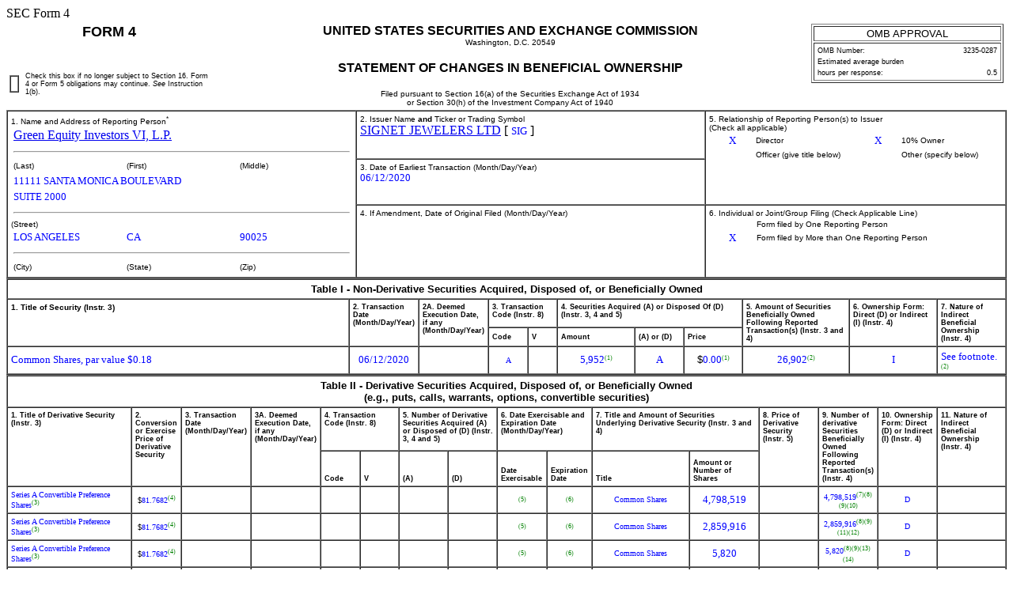

--- FILE ---
content_type: text/html
request_url: https://www.sec.gov/Archives/edgar/data/832988/000120919120037143/xslF345X03/doc4.xml
body_size: 5105
content:
<!DOCTYPE html PUBLIC "-//W3C//DTD HTML 4.01 Transitional//EN" "http://www.w3.org/TR/html4/loose.dtd">
<html>
<head>
<meta http-equiv="Content-Type" content="text/html; charset=UTF-8">
<title>SEC FORM 
            4</title>
<style type="text/css">
              .FormData {color: blue; background-color: white; font-size: small; font-family: Times, serif;}
              .FormDataC {color: blue; background-color: white; font-size: small; font-family: Times, serif; text-align: center;}
              .FormDataR {color: blue; background-color: white; font-size: small; font-family: Times, serif; text-align: right;}
              .SmallFormData {color: blue; background-color: white; font-size: x-small; font-family: Times, serif;}
              .FootnoteData {color: green; background-color: white; font-size: x-small; font-family: Times, serif;}
              .FormNumText {font-size: small; font-weight: bold; font-family: arial, helvetica, sans-serif;}
              .FormAttention {font-size: medium; font-weight: bold; font-family: helvetica;}
              .FormText {font-size: small; font-weight: normal; font-family: arial, helvetica, sans-serif; text-align: left;}
              .FormTextR {font-size: small; font-weight: normal; font-family: arial, helvetica, sans-serif; text-align: right;}
              .FormTextC {font-size: small; font-weight: normal; font-family: arial, helvetica, sans-serif; text-align: center;}
              .FormEMText {font-size: medium; font-style: italic; font-weight: normal; font-family: arial, helvetica, sans-serif;}
              .FormULText {font-size: medium; text-decoration: underline; font-weight: normal; font-family: arial, helvetica, sans-serif;}
              .SmallFormText {font-size: xx-small; font-family: arial, helvetica, sans-serif; text-align: left;}
              .SmallFormTextR {font-size: xx-small; font-family: arial, helvetica, sans-serif; text-align: right;}
              .SmallFormTextC {font-size: xx-small; font-family: arial, helvetica, sans-serif; text-align: center;}
              .MedSmallFormText {font-size: x-small; font-family: arial, helvetica, sans-serif; text-align: left;}
              .FormTitle {font-size: medium; font-family: arial, helvetica, sans-serif; font-weight: bold;}
              .FormTitle1 {font-size: small; font-family: arial, helvetica, sans-serif; font-weight: bold; border-top: black thick solid;}
              .FormTitle2 {font-size: small; font-family: arial, helvetica, sans-serif; font-weight: bold;}
              .FormTitle3 {font-size: small; font-family: arial, helvetica, sans-serif; font-weight: bold; padding-top: 2em; padding-bottom: 1em;}
              .SectionTitle {font-size: small; text-align: left; font-family: arial, helvetica, sans-serif; 
              		font-weight: bold; border-top: gray thin solid; border-bottom: gray thin solid;}
              .FormName {font-size: large; font-family: arial, helvetica, sans-serif; font-weight: bold;}
              .CheckBox {text-align: center; width: 5px; cell-spacing: 0; padding: 0 3 0 3; border-width: thin; border-style: solid;  border-color: black:}
              body {background: white;}
      </style>
</head>
<body>SEC Form 4 
   <table width="100%" border="0" cellspacing="0" cellpadding="4">
<tr>
<td width="20%" colspan="2" valign="top" align="center" class="FormName">FORM 4</td>
<td rowspan="2" width="60%" valign="middle" align="center">
<span class="FormTitle">UNITED STATES SECURITIES AND EXCHANGE COMMISSION</span><br><span class="MedSmallFormText">Washington, D.C. 20549</span><br><br><span class="FormTitle">STATEMENT OF CHANGES IN BENEFICIAL OWNERSHIP</span><br><br><span class="MedSmallFormText">Filed pursuant to Section 16(a) of the Securities Exchange Act of 1934</span><br><span class="MedSmallFormText">or Section 30(h) of the Investment Company Act of 1940</span>
</td>
<td rowspan="2" width="20%" valign="top" align="center"><table width="100%" border="1" summary="OMB Approval Status Box">
<tr><td class="FormTextC">OMB APPROVAL</td></tr>
<tr><td><table width="100%" border="0" summary="OMB Interior Box">
<tr>
<td class="SmallFormText" colspan="3">OMB Number:</td>
<td class="SmallFormTextR">3235-0287</td>
</tr>
<tr><td class="SmallFormText" colspan="4">Estimated average burden</td></tr>
<tr>
<td class="SmallFormText" colspan="3">hours per response:</td>
<td class="SmallFormTextR">0.5</td>
</tr>
</table></td></tr>
</table></td>
</tr>
<tr valign="middle">
<td><table width="100%" border="1" cellpadding="0" cellspacing="0"><tr><td>  </td></tr></table></td>
<td class="SmallFormText">Check this box if no longer subject to Section 16. Form 4 or Form 5 obligations may continue. 
         <i>See</i>

         Instruction 1(b).</td>
</tr>
</table>
<table width="100%" border="1" cellspacing="0" cellpadding="4">
<tr>
<td rowspan="3" width="35%" valign="top">
<span class="MedSmallFormText">1. Name and Address of Reporting Person<sup>*</sup></span><table border="0" width="100%"><tr><td><a href="/cgi-bin/browse-edgar?action=getcompany&amp;CIK=0001531051">Green Equity Investors VI, L.P.</a></td></tr></table>
<hr width="98%">
<table border="0" width="100%"><tr>
<td width="33%" class="MedSmallFormText">(Last)</td>
<td width="33%" class="MedSmallFormText">(First)</td>
<td width="33%" class="MedSmallFormText">(Middle)</td>
</tr></table>
<table border="0" width="100%">
<tr><td><span class="FormData">11111 SANTA MONICA BOULEVARD</span></td></tr>
<tr><td><span class="FormData">SUITE 2000</span></td></tr>
</table>
<hr width="98%">
<span class="MedSmallFormText">(Street)</span><table border="0" width="100%"><tr>
<td width="33%"><span class="FormData">LOS ANGELES</span></td>
<td width="33%"><span class="FormData">CA</span></td>
<td width="33%"><span class="FormData">90025</span></td>
</tr></table>
<hr width="98%">
<table border="0" width="100%"><tr>
<td width="33%" class="MedSmallFormText">(City)</td>
<td width="33%" class="MedSmallFormText">(State)</td>
<td width="33%" class="MedSmallFormText">(Zip)</td>
</tr></table>
</td>
<td width="35%" valign="top">
<span class="MedSmallFormText">2. Issuer Name <b>and</b> Ticker or Trading Symbol
      </span><br><a href="/cgi-bin/browse-edgar?action=getcompany&amp;CIK=0000832988">SIGNET JEWELERS LTD</a>
     [ <span class="FormData">SIG</span> ]
   </td>
<td rowspan="2" valign="top">
<span class="MedSmallFormText">5. Relationship of Reporting Person(s) to Issuer
      </span><br><span class="MedSmallFormText">(Check all applicable)</span><table border="0" width="100%">
<tr>
<td width="15%" align="center"><span class="FormData">X</span></td>
<td width="35%" class="MedSmallFormText">Director</td>
<td width="15%" align="center"><span class="FormData">X</span></td>
<td width="35%" class="MedSmallFormText">10% Owner</td>
</tr>
<tr>
<td align="center"></td>
<td class="MedSmallFormText">Officer (give title below)</td>
<td align="center"></td>
<td class="MedSmallFormText">Other (specify below)</td>
</tr>
<tr>
<td width="15%" align="center"></td>
<td width="35%" align="left" style="color: blue"></td>
<td width="15%" align="center"></td>
<td width="35%" align="left" style="color: blue"></td>
</tr>
</table>
</td>
</tr>
<tr><td valign="top">
<span class="MedSmallFormText">3. Date of Earliest Transaction
         (Month/Day/Year)</span><br><span class="FormData">06/12/2020</span>
</td></tr>
<tr>
<td valign="top">
<span class="MedSmallFormText">4. If Amendment, Date of Original Filed
         (Month/Day/Year)</span><br>
</td>
<td valign="top">
<span class="MedSmallFormText">6. Individual or Joint/Group Filing (Check Applicable Line)
      </span><table border="0" width="100%">
<tr>
<td width="15%" align="center"></td>
<td width="85%" class="MedSmallFormText">Form filed by One Reporting Person</td>
</tr>
<tr>
<td width="15%" align="center"><span class="FormData">X</span></td>
<td width="85%" class="MedSmallFormText">Form filed by More than One Reporting Person</td>
</tr>
</table>
</td>
</tr>
</table>
<table width="100%" border="1" cellspacing="0" cellpadding="4">
<thead>
<tr><th width="100%" valign="top" colspan="11" align="center" class="FormTextC"><b>Table I - Non-Derivative Securities Acquired, Disposed of, or Beneficially Owned</b></th></tr>
<tr>
<th width="36%" valign="top" rowspan="2" align="left" class="MedSmallFormText">1. Title of Security (Instr. 
      3)
   </th>
<th width="6%" valign="top" rowspan="2" align="left" class="SmallFormText">2. Transaction Date
      (Month/Day/Year)</th>
<th width="5%" valign="top" rowspan="2" align="left" class="SmallFormText">2A. Deemed Execution Date, if any
      (Month/Day/Year)</th>
<th width="7%" valign="top" colspan="2" align="left" class="SmallFormText">3. Transaction Code (Instr. 
      8)
   </th>
<th width="19%" valign="top" colspan="3" align="left" class="SmallFormText">4. Securities Acquired (A) or Disposed Of (D) (Instr. 
      3, 4 and 5)
   </th>
<th width="11%" valign="top" rowspan="2" align="left" class="SmallFormText">5. 
      Amount of Securities Beneficially Owned Following Reported Transaction(s) (Instr. 
      3 and 4)
   </th>
<th width="9%" valign="top" rowspan="2" align="left" class="SmallFormText">6. Ownership Form: Direct (D) or Indirect (I) (Instr. 
      4)
   </th>
<th width="8%" valign="top" rowspan="2" align="left" class="SmallFormText">7. Nature of Indirect Beneficial Ownership (Instr. 
      4)
   </th>
</tr>
<tr>
<th width="4%" align="center" class="SmallFormText">Code</th>
<th width="3%" align="center" class="SmallFormText">V</th>
<th width="8%" align="center" class="SmallFormText">Amount</th>
<th width="5%" align="center" class="SmallFormText">(A) or (D)</th>
<th width="6%" align="center" class="SmallFormText">Price</th>
</tr>
</thead>
<tbody><tr>
<td align="left"><span class="FormData">Common Shares, par value $0.18</span></td>
<td align="center"><span class="FormData">06/12/2020</span></td>
<td align="center"><span class="FormData"></span></td>
<td align="center"><span class="SmallFormData">A</span></td>
<td align="center"></td>
<td align="center">
<span class="FormData">5,952</span><span class="FootnoteData"><sup>(1)</sup></span>
</td>
<td align="center"><span class="FormData">A</span></td>
<td align="center">
<span class="FormText">$</span><span class="FormData">0.00</span><span class="FootnoteData"><sup>(1)</sup></span>
</td>
<td align="center">
<span class="FormData">26,902</span><span class="FootnoteData"><sup>(2)</sup></span>
</td>
<td align="center"><span class="FormData">I</span></td>
<td align="left">
<span class="FormData">See footnote.</span><span class="FootnoteData"><sup>(2)</sup></span>
</td>
</tr></tbody>
</table>
<table width="100%" border="1" cellspacing="0" cellpadding="4">
<thead>
<tr><th width="100%" valign="top" colspan="16" align="center" class="FormTextC">
<b>Table II - Derivative Securities Acquired, Disposed of, or Beneficially Owned</b><br><b>(e.g., puts, calls, warrants, options, convertible securities)</b>
</th></tr>
<tr>
<th width="13%" valign="top" rowspan="2" align="left" class="SmallFormText">1. Title of Derivative Security (Instr. 
      3)
   </th>
<th width="5%" valign="top" rowspan="2" align="left" class="SmallFormText">2. Conversion or Exercise Price of Derivative Security
   </th>
<th width="5%" valign="top" rowspan="2" align="left" class="SmallFormText">3. Transaction Date
      (Month/Day/Year)</th>
<th width="5%" valign="top" rowspan="2" align="left" class="SmallFormText">3A. Deemed Execution Date, if any
      (Month/Day/Year)</th>
<th width="9%" valign="top" colspan="2" align="left" class="SmallFormText">4. Transaction Code (Instr. 
      8)
   </th>
<th width="10%" valign="top" colspan="2" align="left" class="SmallFormText">5. 
      Number of Derivative Securities Acquired (A) or Disposed of (D) (Instr. 
      3, 4 and 5)
   </th>
<th width="9%" valign="top" colspan="2" align="left" class="SmallFormText">6. Date Exercisable and Expiration Date 
      (Month/Day/Year)</th>
<th width="17%" valign="top" colspan="2" align="left" class="SmallFormText">7. Title and Amount of Securities Underlying Derivative Security (Instr. 
      3 and 4)
   </th>
<th width="6%" valign="top" rowspan="2" align="left" class="SmallFormText">8. Price of Derivative Security (Instr. 
      5)
   </th>
<th width="6%" valign="top" rowspan="2" align="left" class="SmallFormText">9. 
      Number of derivative Securities Beneficially Owned Following Reported Transaction(s) (Instr. 
      4)
   </th>
<th width="6%" valign="top" rowspan="2" align="left" class="SmallFormText">10. Ownership Form: Direct (D) or Indirect (I) (Instr. 
      4)
   </th>
<th width="7%" valign="top" rowspan="2" align="left" class="SmallFormText">11. Nature of Indirect Beneficial Ownership (Instr. 
      4)
   </th>
</tr>
<tr>
<th width="4%" valign="bottom" align="center" class="SmallFormText">Code</th>
<th width="4%" valign="bottom" align="center" class="SmallFormText">V</th>
<th width="5%" valign="bottom" align="center" class="SmallFormText">(A)</th>
<th width="5%" valign="bottom" align="center" class="SmallFormText">(D)</th>
<th width="5%" valign="bottom" align="center" class="SmallFormText">Date Exercisable</th>
<th width="4%" valign="bottom" align="center" class="SmallFormText">Expiration Date</th>
<th width="10%" valign="bottom" align="center" class="SmallFormText">Title</th>
<th width="7%" valign="bottom" align="center" class="SmallFormText">Amount or Number of Shares</th>
</tr>
</thead>
<tbody>
<tr>
<td align="left">
<span class="SmallFormData">Series A Convertible Preference Shares</span><span class="FootnoteData"><sup>(3)</sup></span>
</td>
<td align="center">
<span class="SmallFormText">$</span><span class="SmallFormData">81.7682</span><span class="FootnoteData"><sup>(4)</sup></span>
</td>
<td align="center"></td>
<td align="center"></td>
<td align="center"></td>
<td align="center"></td>
<td align="center"></td>
<td align="center"></td>
<td align="center">
<span class="SmallFormData">
                
            </span><span class="FootnoteData"><sup>(5)</sup></span>
</td>
<td align="center">
<span class="SmallFormData">
                
            </span><span class="FootnoteData"><sup>(6)</sup></span>
</td>
<td align="center"><span class="SmallFormData">Common Shares</span></td>
<td align="center"><span class="FormData">4,798,519</span></td>
<td align="center"></td>
<td align="center">
<span class="SmallFormData">4,798,519</span><span class="FootnoteData"><sup>(7)</sup></span><span class="FootnoteData"><sup>(8)</sup></span><span class="FootnoteData"><sup>(9)</sup></span><span class="FootnoteData"><sup>(10)</sup></span>
</td>
<td align="center"><span class="SmallFormData">D</span></td>
<td align="left"></td>
</tr>
<tr>
<td align="left">
<span class="SmallFormData">Series A Convertible Preference Shares</span><span class="FootnoteData"><sup>(3)</sup></span>
</td>
<td align="center">
<span class="SmallFormText">$</span><span class="SmallFormData">81.7682</span><span class="FootnoteData"><sup>(4)</sup></span>
</td>
<td align="center"></td>
<td align="center"></td>
<td align="center"></td>
<td align="center"></td>
<td align="center"></td>
<td align="center"></td>
<td align="center">
<span class="SmallFormData">
                
            </span><span class="FootnoteData"><sup>(5)</sup></span>
</td>
<td align="center">
<span class="SmallFormData">
                
            </span><span class="FootnoteData"><sup>(6)</sup></span>
</td>
<td align="center"><span class="SmallFormData">Common Shares</span></td>
<td align="center"><span class="FormData">2,859,916</span></td>
<td align="center"></td>
<td align="center">
<span class="SmallFormData">2,859,916</span><span class="FootnoteData"><sup>(8)</sup></span><span class="FootnoteData"><sup>(9)</sup></span><span class="FootnoteData"><sup>(11)</sup></span><span class="FootnoteData"><sup>(12)</sup></span>
</td>
<td align="center"><span class="SmallFormData">D</span></td>
<td align="left"></td>
</tr>
<tr>
<td align="left">
<span class="SmallFormData">Series A Convertible Preference Shares</span><span class="FootnoteData"><sup>(3)</sup></span>
</td>
<td align="center">
<span class="SmallFormText">$</span><span class="SmallFormData">81.7682</span><span class="FootnoteData"><sup>(4)</sup></span>
</td>
<td align="center"></td>
<td align="center"></td>
<td align="center"></td>
<td align="center"></td>
<td align="center"></td>
<td align="center"></td>
<td align="center">
<span class="SmallFormData">
                
            </span><span class="FootnoteData"><sup>(5)</sup></span>
</td>
<td align="center">
<span class="SmallFormData">
                
            </span><span class="FootnoteData"><sup>(6)</sup></span>
</td>
<td align="center"><span class="SmallFormData">Common Shares</span></td>
<td align="center"><span class="FormData">5,820</span></td>
<td align="center"></td>
<td align="center">
<span class="SmallFormData">5,820</span><span class="FootnoteData"><sup>(8)</sup></span><span class="FootnoteData"><sup>(9)</sup></span><span class="FootnoteData"><sup>(13)</sup></span><span class="FootnoteData"><sup>(14)</sup></span>
</td>
<td align="center"><span class="SmallFormData">D</span></td>
<td align="left"></td>
</tr>
<tr>
<td align="left">
<span class="SmallFormData">Series A Convertible Preference Shares</span><span class="FootnoteData"><sup>(3)</sup></span>
</td>
<td align="center">
<span class="SmallFormText">$</span><span class="SmallFormData">81.7682</span><span class="FootnoteData"><sup>(4)</sup></span>
</td>
<td align="center"></td>
<td align="center"></td>
<td align="center"></td>
<td align="center"></td>
<td align="center"></td>
<td align="center"></td>
<td align="center">
<span class="SmallFormData">
                
            </span><span class="FootnoteData"><sup>(5)</sup></span>
</td>
<td align="center">
<span class="SmallFormData">
                
            </span><span class="FootnoteData"><sup>(6)</sup></span>
</td>
<td align="center"><span class="SmallFormData">Common Shares</span></td>
<td align="center"><span class="FormData">74,852</span></td>
<td align="center"></td>
<td align="center">
<span class="SmallFormData">74,852</span><span class="FootnoteData"><sup>(8)</sup></span><span class="FootnoteData"><sup>(9)</sup></span><span class="FootnoteData"><sup>(15)</sup></span><span class="FootnoteData"><sup>(16)</sup></span>
</td>
<td align="center"><span class="SmallFormData">D</span></td>
<td align="left"></td>
</tr>
</tbody>
</table>
<table width="40%" border="1" cellspacing="0" cellpadding="4">
<tr><td valign="top">
<span class="MedSmallFormText">1. Name and Address of Reporting Person<sup>*</sup></span><table border="0" width="100%"><tr><td><a href="/cgi-bin/browse-edgar?action=getcompany&amp;CIK=0001531051">Green Equity Investors VI, L.P.</a></td></tr></table>
<hr width="98%">
<table border="0" width="100%"><tr>
<td width="33%" class="MedSmallFormText">(Last)</td>
<td width="33%" class="MedSmallFormText">(First)</td>
<td width="33%" class="MedSmallFormText">(Middle)</td>
</tr></table>
<table border="0" width="100%">
<tr><td><span class="FormData">11111 SANTA MONICA BOULEVARD</span></td></tr>
<tr><td><span class="FormData">SUITE 2000</span></td></tr>
</table>
<hr width="98%">
<span class="MedSmallFormText">(Street)</span><table border="0" width="100%"><tr>
<td width="33%"><span class="FormData">LOS ANGELES</span></td>
<td width="33%"><span class="FormData">CA</span></td>
<td width="33%"><span class="FormData">90025</span></td>
</tr></table>
<hr width="98%">
<table border="0" width="100%"><tr>
<td width="33%" class="MedSmallFormText">(City)</td>
<td width="33%" class="MedSmallFormText">(State)</td>
<td width="33%" class="MedSmallFormText">(Zip)</td>
</tr></table>
<hr width="98%">
<span class="MedSmallFormText">
          Relationship of Reporting Person(s) to Issuer
      </span><hr width="98%">
<table border="0" width="100%">
<tr>
<td width="15%" align="center"><span class="FormData">X</span></td>
<td width="35%" class="MedSmallFormText">Director</td>
<td width="15%" align="center"><span class="FormData">X</span></td>
<td width="35%" class="MedSmallFormText">10% Owner</td>
</tr>
<tr>
<td align="center"></td>
<td class="MedSmallFormText">Officer (give title below)</td>
<td align="center"></td>
<td class="MedSmallFormText">Other (specify below)</td>
</tr>
<tr>
<td width="15%" align="center"></td>
<td width="35%" align="left" style="color: blue"></td>
<td width="15%" align="center"></td>
<td width="35%" align="left" style="color: blue"></td>
</tr>
</table>
</td></tr>
<tr><td valign="top">
<span class="MedSmallFormText">1. Name and Address of Reporting Person<sup>*</sup></span><table border="0" width="100%"><tr><td><a href="/cgi-bin/browse-edgar?action=getcompany&amp;CIK=0001632071">GEI Capital VI, LLC</a></td></tr></table>
<hr width="98%">
<table border="0" width="100%"><tr>
<td width="33%" class="MedSmallFormText">(Last)</td>
<td width="33%" class="MedSmallFormText">(First)</td>
<td width="33%" class="MedSmallFormText">(Middle)</td>
</tr></table>
<table border="0" width="100%">
<tr><td><span class="FormData">11111 SANTA MONICA BOULEVARD</span></td></tr>
<tr><td><span class="FormData">SUITE 2000</span></td></tr>
</table>
<hr width="98%">
<span class="MedSmallFormText">(Street)</span><table border="0" width="100%"><tr>
<td width="33%"><span class="FormData">LOS ANGELES</span></td>
<td width="33%"><span class="FormData">CA</span></td>
<td width="33%"><span class="FormData">90025</span></td>
</tr></table>
<hr width="98%">
<table border="0" width="100%"><tr>
<td width="33%" class="MedSmallFormText">(City)</td>
<td width="33%" class="MedSmallFormText">(State)</td>
<td width="33%" class="MedSmallFormText">(Zip)</td>
</tr></table>
<hr width="98%">
<span class="MedSmallFormText">
          Relationship of Reporting Person(s) to Issuer
      </span><hr width="98%">
<table border="0" width="100%">
<tr>
<td width="15%" align="center"><span class="FormData">X</span></td>
<td width="35%" class="MedSmallFormText">Director</td>
<td width="15%" align="center"><span class="FormData">X</span></td>
<td width="35%" class="MedSmallFormText">10% Owner</td>
</tr>
<tr>
<td align="center"></td>
<td class="MedSmallFormText">Officer (give title below)</td>
<td align="center"></td>
<td class="MedSmallFormText">Other (specify below)</td>
</tr>
<tr>
<td width="15%" align="center"></td>
<td width="35%" align="left" style="color: blue"></td>
<td width="15%" align="center"></td>
<td width="35%" align="left" style="color: blue"></td>
</tr>
</table>
</td></tr>
<tr><td valign="top">
<span class="MedSmallFormText">1. Name and Address of Reporting Person<sup>*</sup></span><table border="0" width="100%"><tr><td><a href="/cgi-bin/browse-edgar?action=getcompany&amp;CIK=0001531059">Green Equity Investors Side VI, L.P.</a></td></tr></table>
<hr width="98%">
<table border="0" width="100%"><tr>
<td width="33%" class="MedSmallFormText">(Last)</td>
<td width="33%" class="MedSmallFormText">(First)</td>
<td width="33%" class="MedSmallFormText">(Middle)</td>
</tr></table>
<table border="0" width="100%">
<tr><td><span class="FormData">11111 SANTA MONICA BOULEVARD</span></td></tr>
<tr><td><span class="FormData">SUITE 2000</span></td></tr>
</table>
<hr width="98%">
<span class="MedSmallFormText">(Street)</span><table border="0" width="100%"><tr>
<td width="33%"><span class="FormData">LOS ANGELES</span></td>
<td width="33%"><span class="FormData">CA</span></td>
<td width="33%"><span class="FormData">90025</span></td>
</tr></table>
<hr width="98%">
<table border="0" width="100%"><tr>
<td width="33%" class="MedSmallFormText">(City)</td>
<td width="33%" class="MedSmallFormText">(State)</td>
<td width="33%" class="MedSmallFormText">(Zip)</td>
</tr></table>
<hr width="98%">
<span class="MedSmallFormText">
          Relationship of Reporting Person(s) to Issuer
      </span><hr width="98%">
<table border="0" width="100%">
<tr>
<td width="15%" align="center"><span class="FormData">X</span></td>
<td width="35%" class="MedSmallFormText">Director</td>
<td width="15%" align="center"><span class="FormData">X</span></td>
<td width="35%" class="MedSmallFormText">10% Owner</td>
</tr>
<tr>
<td align="center"></td>
<td class="MedSmallFormText">Officer (give title below)</td>
<td align="center"></td>
<td class="MedSmallFormText">Other (specify below)</td>
</tr>
<tr>
<td width="15%" align="center"></td>
<td width="35%" align="left" style="color: blue"></td>
<td width="15%" align="center"></td>
<td width="35%" align="left" style="color: blue"></td>
</tr>
</table>
</td></tr>
<tr><td valign="top">
<span class="MedSmallFormText">1. Name and Address of Reporting Person<sup>*</sup></span><table border="0" width="100%"><tr><td><a href="/cgi-bin/browse-edgar?action=getcompany&amp;CIK=0001632074">Green VI Holdings, LLC</a></td></tr></table>
<hr width="98%">
<table border="0" width="100%"><tr>
<td width="33%" class="MedSmallFormText">(Last)</td>
<td width="33%" class="MedSmallFormText">(First)</td>
<td width="33%" class="MedSmallFormText">(Middle)</td>
</tr></table>
<table border="0" width="100%">
<tr><td><span class="FormData">11111 SANTA MONICA BOULEVARD</span></td></tr>
<tr><td><span class="FormData">SUITE 2000</span></td></tr>
</table>
<hr width="98%">
<span class="MedSmallFormText">(Street)</span><table border="0" width="100%"><tr>
<td width="33%"><span class="FormData">LOS ANGELES</span></td>
<td width="33%"><span class="FormData">CA</span></td>
<td width="33%"><span class="FormData">90025</span></td>
</tr></table>
<hr width="98%">
<table border="0" width="100%"><tr>
<td width="33%" class="MedSmallFormText">(City)</td>
<td width="33%" class="MedSmallFormText">(State)</td>
<td width="33%" class="MedSmallFormText">(Zip)</td>
</tr></table>
<hr width="98%">
<span class="MedSmallFormText">
          Relationship of Reporting Person(s) to Issuer
      </span><hr width="98%">
<table border="0" width="100%">
<tr>
<td width="15%" align="center"><span class="FormData">X</span></td>
<td width="35%" class="MedSmallFormText">Director</td>
<td width="15%" align="center"><span class="FormData">X</span></td>
<td width="35%" class="MedSmallFormText">10% Owner</td>
</tr>
<tr>
<td align="center"></td>
<td class="MedSmallFormText">Officer (give title below)</td>
<td align="center"></td>
<td class="MedSmallFormText">Other (specify below)</td>
</tr>
<tr>
<td width="15%" align="center"></td>
<td width="35%" align="left" style="color: blue"></td>
<td width="15%" align="center"></td>
<td width="35%" align="left" style="color: blue"></td>
</tr>
</table>
</td></tr>
<tr><td valign="top">
<span class="MedSmallFormText">1. Name and Address of Reporting Person<sup>*</sup></span><table border="0" width="100%"><tr><td><a href="/cgi-bin/browse-edgar?action=getcompany&amp;CIK=0001175523">Leonard Green &amp; Partners, L.P.</a></td></tr></table>
<hr width="98%">
<table border="0" width="100%"><tr>
<td width="33%" class="MedSmallFormText">(Last)</td>
<td width="33%" class="MedSmallFormText">(First)</td>
<td width="33%" class="MedSmallFormText">(Middle)</td>
</tr></table>
<table border="0" width="100%">
<tr><td><span class="FormData">11111 SANTA MONICA BLVD</span></td></tr>
<tr><td><span class="FormData">STE 2000</span></td></tr>
</table>
<hr width="98%">
<span class="MedSmallFormText">(Street)</span><table border="0" width="100%"><tr>
<td width="33%"><span class="FormData">LOS ANGELES</span></td>
<td width="33%"><span class="FormData">CA</span></td>
<td width="33%"><span class="FormData">90025</span></td>
</tr></table>
<hr width="98%">
<table border="0" width="100%"><tr>
<td width="33%" class="MedSmallFormText">(City)</td>
<td width="33%" class="MedSmallFormText">(State)</td>
<td width="33%" class="MedSmallFormText">(Zip)</td>
</tr></table>
<hr width="98%">
<span class="MedSmallFormText">
          Relationship of Reporting Person(s) to Issuer
      </span><hr width="98%">
<table border="0" width="100%">
<tr>
<td width="15%" align="center"><span class="FormData">X</span></td>
<td width="35%" class="MedSmallFormText">Director</td>
<td width="15%" align="center"><span class="FormData">X</span></td>
<td width="35%" class="MedSmallFormText">10% Owner</td>
</tr>
<tr>
<td align="center"></td>
<td class="MedSmallFormText">Officer (give title below)</td>
<td align="center"></td>
<td class="MedSmallFormText">Other (specify below)</td>
</tr>
<tr>
<td width="15%" align="center"></td>
<td width="35%" align="left" style="color: blue"></td>
<td width="15%" align="center"></td>
<td width="35%" align="left" style="color: blue"></td>
</tr>
</table>
</td></tr>
<tr><td valign="top">
<span class="MedSmallFormText">1. Name and Address of Reporting Person<sup>*</sup></span><table border="0" width="100%"><tr><td><a href="/cgi-bin/browse-edgar?action=getcompany&amp;CIK=0001568921">LGP Associates VI-A LLC</a></td></tr></table>
<hr width="98%">
<table border="0" width="100%"><tr>
<td width="33%" class="MedSmallFormText">(Last)</td>
<td width="33%" class="MedSmallFormText">(First)</td>
<td width="33%" class="MedSmallFormText">(Middle)</td>
</tr></table>
<table border="0" width="100%">
<tr><td><span class="FormData">11111 SANTA MONICA BLVD.</span></td></tr>
<tr><td><span class="FormData">SUITE 2000</span></td></tr>
</table>
<hr width="98%">
<span class="MedSmallFormText">(Street)</span><table border="0" width="100%"><tr>
<td width="33%"><span class="FormData">LOS ANGELES</span></td>
<td width="33%"><span class="FormData">CA</span></td>
<td width="33%"><span class="FormData">90025</span></td>
</tr></table>
<hr width="98%">
<table border="0" width="100%"><tr>
<td width="33%" class="MedSmallFormText">(City)</td>
<td width="33%" class="MedSmallFormText">(State)</td>
<td width="33%" class="MedSmallFormText">(Zip)</td>
</tr></table>
<hr width="98%">
<span class="MedSmallFormText">
          Relationship of Reporting Person(s) to Issuer
      </span><hr width="98%">
<table border="0" width="100%">
<tr>
<td width="15%" align="center"><span class="FormData">X</span></td>
<td width="35%" class="MedSmallFormText">Director</td>
<td width="15%" align="center"><span class="FormData">X</span></td>
<td width="35%" class="MedSmallFormText">10% Owner</td>
</tr>
<tr>
<td align="center"></td>
<td class="MedSmallFormText">Officer (give title below)</td>
<td align="center"></td>
<td class="MedSmallFormText">Other (specify below)</td>
</tr>
<tr>
<td width="15%" align="center"></td>
<td width="35%" align="left" style="color: blue"></td>
<td width="15%" align="center"></td>
<td width="35%" align="left" style="color: blue"></td>
</tr>
</table>
</td></tr>
<tr><td valign="top">
<span class="MedSmallFormText">1. Name and Address of Reporting Person<sup>*</sup></span><table border="0" width="100%"><tr><td><a href="/cgi-bin/browse-edgar?action=getcompany&amp;CIK=0001568923">LGP Associates VI-B LLC</a></td></tr></table>
<hr width="98%">
<table border="0" width="100%"><tr>
<td width="33%" class="MedSmallFormText">(Last)</td>
<td width="33%" class="MedSmallFormText">(First)</td>
<td width="33%" class="MedSmallFormText">(Middle)</td>
</tr></table>
<table border="0" width="100%">
<tr><td><span class="FormData">11111 SANTA MONICA BLVD.</span></td></tr>
<tr><td><span class="FormData">SUITE 2000</span></td></tr>
</table>
<hr width="98%">
<span class="MedSmallFormText">(Street)</span><table border="0" width="100%"><tr>
<td width="33%"><span class="FormData">LOS ANGELES</span></td>
<td width="33%"><span class="FormData">CA</span></td>
<td width="33%"><span class="FormData">90025</span></td>
</tr></table>
<hr width="98%">
<table border="0" width="100%"><tr>
<td width="33%" class="MedSmallFormText">(City)</td>
<td width="33%" class="MedSmallFormText">(State)</td>
<td width="33%" class="MedSmallFormText">(Zip)</td>
</tr></table>
<hr width="98%">
<span class="MedSmallFormText">
          Relationship of Reporting Person(s) to Issuer
      </span><hr width="98%">
<table border="0" width="100%">
<tr>
<td width="15%" align="center"><span class="FormData">X</span></td>
<td width="35%" class="MedSmallFormText">Director</td>
<td width="15%" align="center"><span class="FormData">X</span></td>
<td width="35%" class="MedSmallFormText">10% Owner</td>
</tr>
<tr>
<td align="center"></td>
<td class="MedSmallFormText">Officer (give title below)</td>
<td align="center"></td>
<td class="MedSmallFormText">Other (specify below)</td>
</tr>
<tr>
<td width="15%" align="center"></td>
<td width="35%" align="left" style="color: blue"></td>
<td width="15%" align="center"></td>
<td width="35%" align="left" style="color: blue"></td>
</tr>
</table>
</td></tr>
<tr><td valign="top">
<span class="MedSmallFormText">1. Name and Address of Reporting Person<sup>*</sup></span><table border="0" width="100%"><tr><td><a href="/cgi-bin/browse-edgar?action=getcompany&amp;CIK=0001175525">LGP MANAGEMENT INC</a></td></tr></table>
<hr width="98%">
<table border="0" width="100%"><tr>
<td width="33%" class="MedSmallFormText">(Last)</td>
<td width="33%" class="MedSmallFormText">(First)</td>
<td width="33%" class="MedSmallFormText">(Middle)</td>
</tr></table>
<table border="0" width="100%">
<tr><td><span class="FormData">11111 SANTA MONICA BOULEVARD</span></td></tr>
<tr><td><span class="FormData">SUITE 2000</span></td></tr>
</table>
<hr width="98%">
<span class="MedSmallFormText">(Street)</span><table border="0" width="100%"><tr>
<td width="33%"><span class="FormData">LOS ANGELES</span></td>
<td width="33%"><span class="FormData">CA</span></td>
<td width="33%"><span class="FormData">90025</span></td>
</tr></table>
<hr width="98%">
<table border="0" width="100%"><tr>
<td width="33%" class="MedSmallFormText">(City)</td>
<td width="33%" class="MedSmallFormText">(State)</td>
<td width="33%" class="MedSmallFormText">(Zip)</td>
</tr></table>
<hr width="98%">
<span class="MedSmallFormText">
          Relationship of Reporting Person(s) to Issuer
      </span><hr width="98%">
<table border="0" width="100%">
<tr>
<td width="15%" align="center"><span class="FormData">X</span></td>
<td width="35%" class="MedSmallFormText">Director</td>
<td width="15%" align="center"><span class="FormData">X</span></td>
<td width="35%" class="MedSmallFormText">10% Owner</td>
</tr>
<tr>
<td align="center"></td>
<td class="MedSmallFormText">Officer (give title below)</td>
<td align="center"></td>
<td class="MedSmallFormText">Other (specify below)</td>
</tr>
<tr>
<td width="15%" align="center"></td>
<td width="35%" align="left" style="color: blue"></td>
<td width="15%" align="center"></td>
<td width="35%" align="left" style="color: blue"></td>
</tr>
</table>
</td></tr>
<tr><td valign="top">
<span class="MedSmallFormText">1. Name and Address of Reporting Person<sup>*</sup></span><table border="0" width="100%"><tr><td><a href="/cgi-bin/browse-edgar?action=getcompany&amp;CIK=0001632725">PERIDOT COINVEST MANAGER LLC</a></td></tr></table>
<hr width="98%">
<table border="0" width="100%"><tr>
<td width="33%" class="MedSmallFormText">(Last)</td>
<td width="33%" class="MedSmallFormText">(First)</td>
<td width="33%" class="MedSmallFormText">(Middle)</td>
</tr></table>
<table border="0" width="100%">
<tr><td><span class="FormData">11111 SANTA MONICA BOULEVARD</span></td></tr>
<tr><td><span class="FormData"></span></td></tr>
</table>
<hr width="98%">
<span class="MedSmallFormText">(Street)</span><table border="0" width="100%"><tr>
<td width="33%"><span class="FormData">LOS ANGELES,</span></td>
<td width="33%"><span class="FormData">CA</span></td>
<td width="33%"><span class="FormData">90025</span></td>
</tr></table>
<hr width="98%">
<table border="0" width="100%"><tr>
<td width="33%" class="MedSmallFormText">(City)</td>
<td width="33%" class="MedSmallFormText">(State)</td>
<td width="33%" class="MedSmallFormText">(Zip)</td>
</tr></table>
<hr width="98%">
<span class="MedSmallFormText">
          Relationship of Reporting Person(s) to Issuer
      </span><hr width="98%">
<table border="0" width="100%">
<tr>
<td width="15%" align="center"><span class="FormData">X</span></td>
<td width="35%" class="MedSmallFormText">Director</td>
<td width="15%" align="center"><span class="FormData">X</span></td>
<td width="35%" class="MedSmallFormText">10% Owner</td>
</tr>
<tr>
<td align="center"></td>
<td class="MedSmallFormText">Officer (give title below)</td>
<td align="center"></td>
<td class="MedSmallFormText">Other (specify below)</td>
</tr>
<tr>
<td width="15%" align="center"></td>
<td width="35%" align="left" style="color: blue"></td>
<td width="15%" align="center"></td>
<td width="35%" align="left" style="color: blue"></td>
</tr>
</table>
</td></tr>
</table>
<table border="0" width="100%">
<tr><td class="MedSmallFormText"><b>Explanation of Responses:</b></td></tr>
<tr><td class="FootnoteData">1. Represents shares of Common Stock of the Issuer ("Common Shares") underlying restricted stock units awarded to Mr. Jonathan A. Seiffer on June 12, 2020 as compensation for his service on the Issuer's board of directors which vest on the first anniversary of the grant date and are held by Mr. Seiffer for the benefit of Leonard Green &amp; Partners, L.P. ("LGP").</td></tr>
<tr><td class="FootnoteData">2. Of the 26,902 Common Shares reported, 13,396 are owned by Mr. Seiffer and held for the benefit of LGP, and 13,506 are owned by Mr. Jonathan D. Sokoloff, a partner of LGP, and held for the benefit of LGP.</td></tr>
<tr><td class="FootnoteData">3. Series A Convertible Preference Shares, par value $0.01 per share ("Series A Preference Shares").</td></tr>
<tr><td class="FootnoteData">4. The Series A Preference Shares have a stated value of $1,012.50 per share and are convertible into Common Shares of the issuer at a current conversion price of $81.7682 per share at a conversion ratio of 12.2297 Common Shares per Series A Preference Share.  The conversion ratio is subject to certain anti-dilution and other adjustments and is subject to change.  Since the acquisition of the Series A Preference Shares, the conversion rate has been adjusted as a result of these anti-dilution adjustments.</td></tr>
<tr><td class="FootnoteData">5. Immediately.</td></tr>
<tr><td class="FootnoteData">6. The Series A Preference Shares do not have an expiration date.</td></tr>
<tr><td class="FootnoteData">7. Represents Series A Preference Shares, as converted, owned by Green Equity Investors VI, L.P. ("GEI VI").  GEI VI is the direct owner of 387,522 Series A Preference Shares which are convertible into 4,798,519 Common Shares.</td></tr>
<tr><td class="FootnoteData">8. GEI Capital VI, LLC ("Capital") is the general partner of GEI VI and Green Equity Investors Side VI, L.P. ("GEI Side VI"). Green VI Holdings, LLC ("Holdings") is a limited partner of GEI VI. LGP is the management company of GEI VI and GEI Side VI, and an affiliate of Capital and Holdings. Peridot Coinvest Manager LLC ("Peridot") is the management company of LGP Associates VI-A LLC ("Associates VI-A") and LGP Associates VI-B LLC ("Associates VI-B"), and an affiliate of Capital and Holdings. LGP Management, Inc. ("LGPM") is the general partner of LGP.</td></tr>
<tr><td class="FootnoteData">9. Each of GEI VI, GEI Side VI, Associates VI-A, Associates VI-B, Peridot, LGP, LGPM, Capital, and Holdings, directly (whether through ownership or position), or indirectly through one or more intermediaries, may be deemed for purposes of Section 16 of the Securities Exchange Act of 1934, as amended, to be the indirect beneficial owner of some or all of the Series A Preference Shares and underlying Common Shares held by GEI VI, GEI Side VI, Associates VI-A, or Associates VI-B (collectively, the "Equity Interests") and, therefore, a "ten percent holder" hereunder.</td></tr>
<tr><td class="FootnoteData">10. Each of GEI Side VI, Associates VI-A, Associates VI-B, Peridot, LGP, LGPM, Capital, and Holdings disclaims beneficial ownership of the Equity Interests reported on this row, except to the extent of its pecuniary interest therein, and, with respect to GEI VI, except to the extent of its direct ownership reported herein, and this report shall not otherwise be deemed an admission that the Reporting Persons are the beneficial owners of such securities for purposes of Section 16 or for any other purposes.</td></tr>
<tr><td class="FootnoteData">11. Represents Series A Preference Shares, as converted, owned by GEI Side VI.  GEI Side VI is the direct owner of 230,963 Series A Preference Shares which are convertible into 2,859,916 Common Shares.</td></tr>
<tr><td class="FootnoteData">12. Each of GEI VI, Associates VI-A, Associates VI-B, Peridot, LGP, LGPM, Capital, and Holdings disclaims beneficial ownership of the Equity Interests reported on this row, except to the extent of its pecuniary interest therein, and, with respect to GEI Side VI, except to the extent of its direct ownership reported herein, and this report shall not otherwise be deemed an admission that the Reporting Persons are the beneficial owners of such securities for purposes of Section 16 or for any other purposes.</td></tr>
<tr><td class="FootnoteData">13. Represents Series A Preference Shares, as converted, owned by Associates VI-A.  Associates VI-A is the direct owner of 470 Series A Preference Shares which are convertible into 5,820 Common Shares.</td></tr>
<tr><td class="FootnoteData">14. Each of GEI VI, GEI Side VI, Associates VI-B, Peridot, LGP, LGPM, Capital, and Holdings disclaims beneficial ownership of the Equity Interests reported on this row, except to the extent of its pecuniary interest therein, and, with respect to Associates VI-A, except to the extent of its direct ownership reported herein, and this report shall not otherwise be deemed an admission that the Reporting Persons are the beneficial owners of such securities for purposes of Section 16 or for any other purposes.</td></tr>
<tr><td class="FootnoteData">15. Represents Series A Preference Shares, as converted, owned by Associates VI-B.  Associates VI-B is the direct owner of 6,045 Series A Preference Shares which are convertible into 74,852 Common Shares.</td></tr>
<tr><td class="FootnoteData">16. Each of GEI VI, GEI Side VI, Associates VI-A, Peridot, LGP, LGPM, Capital, and Holdings disclaims beneficial ownership of the Equity Interests reported on this row, except to the extent of its pecuniary interest therein, and, with respect to Associates VI-B, except to the extent of its direct ownership reported herein, and this report shall not otherwise be deemed an admission that the Reporting Persons are the beneficial owners of such securities for purposes of Section 16 or for any other purposes.</td></tr>
<tr><td class="FormText"><b>Remarks:</b></td></tr>
<tr><td class="FootnoteData">Mr. Jonathan A. Seiffer is a member of the board of directors of the Issuer, and a partner of LGP, which is an affiliate of LGPM, Peridot, Capital, Holdings, GEI VI, GEI Side VI, Associates VI-A, and Associates VI-B (the "LGP Entities").  Accordingly, Mr. Seiffer may be determined to represent the interests of the LGP Entities on the board of directors of the Issuer, and accordingly, the LGP Entities may be deemed to be directors for purposes of Section 16 of the Securities Exchange Act of 1934, as amended.</td></tr>
</table>
<table width="100%" border="0">
<tr>
<td width="60%"></td>
<td width="20%"><u><span class="FormData">/s/ Andrew C. Goldberg, attorney-in-fact</span></u></td>
<td width="20%"><u><span class="FormData">06/16/2020</span></u></td>
</tr>
<tr>
<td></td>
<td class="MedSmallFormText">** Signature of Reporting Person</td>
<td class="MedSmallFormText">Date</td>
</tr>
<tr><td colspan="3" class="MedSmallFormText">Reminder: Report on a separate line for each class of securities beneficially owned directly or indirectly.</td></tr>
<tr><td colspan="3" class="MedSmallFormText">* If the form is filed by more than one reporting person, 
                  <i>see</i>

                  Instruction 
                  4

                  (b)(v).</td></tr>
<tr><td colspan="3" class="MedSmallFormText">** Intentional misstatements or omissions of facts constitute Federal Criminal Violations 
                  <i>See</i>

                  18 U.S.C. 1001 and 15 U.S.C. 78ff(a).</td></tr>
<tr><td colspan="3" class="MedSmallFormText">Note: File three copies of this Form, one of which must be manually signed. If space is insufficient, 
                  <i>see</i>

                  Instruction 6 for procedure.</td></tr>
<tr><td colspan="3" class="MedSmallFormText"><b>Persons who respond to the collection of information contained in this form are not required to respond unless the form displays a currently valid OMB Number.</b></td></tr>
</table>
</body>
</html>
